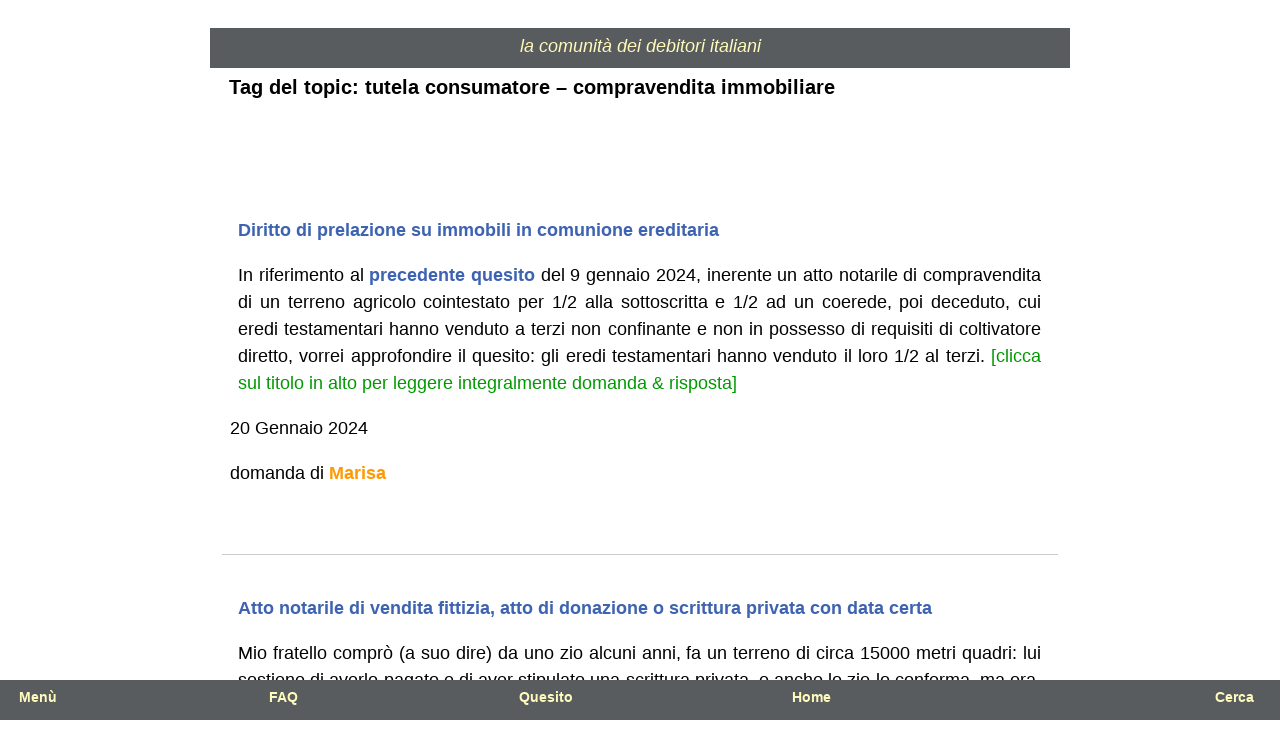

--- FILE ---
content_type: text/html; charset=UTF-8
request_url: https://indebitati.it/tag-topic/tutela-consumatore-compravendita-immobiliare/
body_size: 4348
content:
	<!DOCTYPE html>
<html lang="it" xml:lang="it">
<head> 
<meta charset="UTF-8">
<meta name="viewport" content="width=device-width, initial-scale=1.0" /><!DOCTYPE html>
<html lang="it" xml:lang="it">
<head> 
<meta charset="UTF-8">
<meta name="viewport" content="width=device-width, initial-scale=1.0" />
<meta name="robots" content="noindex">
<meta property="og:image" content="/wp-content/related/img359.png"> <script type="application/ld+json">
    {
      "@context": "https://schema.org",
      "@type": "BreadcrumbList",
      "itemListElement": [{
        "@type": "ListItem",
        "position": 1,
"name": "",
"item": ""        
      },{
        "@type": "ListItem",
        "position": 2,
"name": "Tag del topic: tutela consumatore &#8211; compravendita immobiliare",
"item": ""        
      },{
        "@type": "ListItem",
        "position": 3,
	"name": "le FAQ pages di indebitati.it",
"item": "https://indebitati.it/i-forum/"   
     }]
    }
    </script>



<style>
body{font-family:Arial, Helvetica, sans-serif;text-align:justify;overflow-x:hidden;color:#000;font-size:18px}#text-mobile{font-size:18px;position:relative;top:8px;color:#fefabc;z-index:8300;font-style:italic}a{color:#047;text-decoration:none}a:link{color:#3e63b1;font-weight:bold}h1{position:relative;text-align:justify;padding:15px 40px 20px 10px;font-size:20px;font-weight:bold}.link-tax{position:relative;width:98%;max-width:860px;margin:0 auto;padding:0 1% 0 1%}.excerpt-loop-topics{line-height:27px;text-align:justify;position:relative;margin:0 auto;padding-left:1%;padding-right:1%;width:98%}#logo{position:relative;top:20px;height:40px;background:#595C5E;text-align:center;max-width:860px;margin-bottom:10px}#contenuto{position:relative;width:98%;max-width:860px;margin:0 auto;padding:0 1% 0 1%}.separatore-forum{border-bottom:1px solid #cccccc}.spaziopiccolo{height:50px}.spaziomedio{height:125px}.spaziogrande{height:350px}#bbp-pagination-links{font-size:11px}#bbp-pagination-count{display:none}#bbp-pagination{height:35px;margin-bottom:30px;text-align:center}#bbp-pagination-links{font-size:13px}.page-numbers{font-size:13px;border:1px solid #BBB;padding:10px 10px 10px 10px;margin-right:0px;text-decoration:none}.page-numbers:hover{background:#aca;color:#fff}.page-numbers.current{font-size:13px;border:1px solid #BBB;padding:10px 10px 10px 10px;margin-right:0px;text-decoration:none;font-weight:bold;color:#ffffff;background:#FFCC01}.page-numbers.dots{padding:4px 4px 3px 5px;margin-right:10px;text-decoration:none;border:0px solid #ffffff;border-bottom:0px solid #ffffff;background:#ffffff}#barra-orizzontale-mobile{height:40px;width:100%;position:fixed;bottom:0px;left:-1px;background:#595C5E;padding:0 10px 0 10px;z-index:99999}.font-barra-orizzontale{color:#fefabc;font-weight:normal}.font-barra-orizzontale a:visited{color:#fefabc}.font-barra-orizzontale a:link{color:#fefabc}.font-barra-orizzontale a{color:#fefabc;font-weight:normal}.naviga{position:relative;top:-5px;left:10px;font-size:14px;float:left}.faq{position:absolute;top:-5px;margin-left:20%;font-size:14px}.quesito{position:absolute;left:40%;top:-5px;font-size:14px}.casa{position:absolute;left:61%;top:-5px;font-size:14px}@media only screen and (max-width:1024px){.cerca{position:relative;top:-5px;font-size:14px;float:right;margin-right:35px}.immagine{display:none !important}}@media only screen and (min-width:1025px){.cerca{position:relative;top:-5px;font-size:14px;float:right;margin-right:35px}}.bbp-breadcrumb{display:none !important}.loop-topics-colore-utente{color:#ff9900 !important}.url-verde{color:#009900 !important}</style>
				<script defer src="https://www.googletagmanager.com/gtag/js?id=AW-966646889"></script>
		<script defer>
  		window.dataLayer = window.dataLayer || [];
  		function gtag(){dataLayer.push(arguments);}
 		gtag('js', new Date());
  		gtag('config', 'AW-966646889');
		</script>
</head>
<body>
<div id="contenuto">
	

					<div id="logo">
	<div id="logo-mobile">
		<div id="text-mobile">la comunità dei debitori italiani</div>
	</div>








		<div id="spazio-superiore-barra-orizzontale-mobile">
<div id="barra-orizzontale-mobile">
		<p class="font-barra-orizzontale naviga"><a href="/menu-non-connesso/" target="_blank" title="&raquo; lista di link per navigare nel sito"><strong>Men&ugrave;</strong></a></p>
		<p class="font-barra-orizzontale faq"><a href="/menu-faq" target="_blank" title="&raquo; consulta le FAQ pages"><strong>FAQ</strong></a></p>
		<p class="font-barra-orizzontale quesito"><a href="/?vengodaquesito=1" target="_blank" title="&raquo; per inserire un quesito clicca qui"><strong>Quesito</strong></a></p>
		<p class="font-barra-orizzontale casa"><a href="/" target="_blank" title="&raquo; per andare alla home page clicca qui"><strong>Home</strong></a></p>
		<p class="font-barra-orizzontale cerca"><a href="/menu-cerca-mobile/" target="_blank" title="&raquo; per cercare un argomento clicca qui"><strong>Cerca</strong></a></p>
</div> 
</div>






</div>










<div class="main-txt" id="contenuto">
<div id="titolo">


<h1>Tag del topic: tutela consumatore &#8211; compravendita immobiliare</h1>
</div>

<br>
<br>
<style>
.single-anteprima-title{left:-20px !important}
</style>
<div id="loop-topics">
<style>
.id-barra-separazione{display:none !important;}
</style>

<div id="bbpress-forums" class="bbpress-wrapper">

	
	<div class="bbp-breadcrumb"><p><a href="https://indebitati.it" class="bbp-breadcrumb-home"></a> <span class="bbp-breadcrumb-sep">&rsaquo;</span> <a href="https://indebitati.it/accesso-ai-forum/" class="bbp-breadcrumb-root">I forum di indebitati.it</a> <span class="bbp-breadcrumb-sep">&rsaquo;</span> <span class="bbp-breadcrumb-current">Tag del topic: tutela consumatore - compravendita immobiliare</span></p></div>
	
	
		
	
	
	
	
		
		<br>

		 
 
<div id="loop-topics">
<table>
<tbody>
	
																									<tr>  
										<td class="linea-list-cat-tipo0">
					<div class="excerpt-loop-topics">
																																				<p><a class="link-tax" href="https://indebitati.it/domanda/diritto-di-prelazione-su-immobili-a-comunione-di-beni/">Diritto di prelazione su immobili in comunione ereditaria</a>																						
					
							

														
																
									<div class="lista-topic-margini">
																																																															 
																																																																																	




																		




									<div class="excerpt-loop-topics">
									<p>In riferimento al <a href=/domanda/atto-notarile-privo-di-firme-del-venditore-e-acquirente/ target=_blank rel=noopener nofollow><strong>precedente quesito</strong></a> del 9 gennaio 2024, inerente un atto notarile di compravendita di un terreno agricolo cointestato per 1/2 alla sottoscritta e 1/2 ad un coerede, poi deceduto, cui eredi testamentari hanno venduto a terzi non confinante e non in possesso di requisiti di coltivatore diretto, vorrei approfondire il quesito: gli eredi testamentari hanno venduto il loro 1/2 al terzi.<span class="url-verde" > [clicca sul titolo in alto per leggere integralmente domanda & risposta]</span></p>	
									</div>
																		<p class="lista-topic-data"> 20 Gennaio 2024</p>
									<p class="lista-topic-autore">domanda di <span class="loop-topics-colore-utente"><strong>Marisa</strong></span></p>
									<br>
																	
																			
									</div>
									</td></tr>
									<tr><td class="linea-list-cat-tipo0">
									 <p class="separatore-forum"></p>
	
																	
									
						
					
					
				


</div>

</td></tr>



																									<tr>  
										<td class="linea-list-cat-tipo0">
					<div class="excerpt-loop-topics">
																																				<p><a class="link-tax" href="https://indebitati.it/domanda/atto-terreno/">Atto notarile di vendita fittizia, atto di donazione o scrittura privata con data certa</a>																						
					
							

														
																
									<div class="lista-topic-margini">
																																																															 
																																																																																	




																		




									<div class="excerpt-loop-topics">
									<p>Mio fratello comprò (a suo dire) da uno zio alcuni anni, fa un terreno di circa 15000 metri quadri: lui sostiene di averlo pagato e di aver stipulato una scrittura privata, e anche lo zio lo conferma, ma ora, vorrebbe regolarizzare il tutto, anche per mettersi al riparo da eventuali eredi che, un domani potrebbero reclamare il terreno (lo zio non ha figli né coniuge).<span class="url-verde" > [clicca sul titolo in alto per leggere integralmente domanda & risposta]</span></p>	
									</div>
																		<p class="lista-topic-data"> 19 Gennaio 2024</p>
									<p class="lista-topic-autore">domanda di <span class="loop-topics-colore-utente"><strong>Anonimo </strong></span></p>
									<br>
																	
																			
									</div>
									</td></tr>
									<tr><td class="linea-list-cat-tipo0">
									 <p class="separatore-forum"></p>
	
																	
									
						
					
					
				


</div>

</td></tr>



																									<tr>  
										<td class="linea-list-cat-tipo0">
					<div class="excerpt-loop-topics">
																																				<p><a class="link-tax" href="https://indebitati.it/domanda/atto-notarile-privo-di-firme-del-venditore-e-acquirente/">Proposta di vendita trasmessa al coerede di un fondo per un eventuale esercizio del diritto di prelazione &#8211; Il diritto di retratto in caso di inadempienza</a>																						
					
							

														
																
									<div class="lista-topic-margini">
																																																															 
																																																																																	




																		




									<div class="excerpt-loop-topics">
									<p>Oggi ho ricevuto tramite e-mail, per conoscenza, un atto notarile di compravendita da parte di un acquirente che avrebbe acquistato la quota del 50% (1/2) di un terreno di appartenenza per metà alla sottoscritta e metà a un mio germano deceduto: i venditori sono eredi testamentari (figli) del germano deceduto e lo scopo da parte del venditore è volermi mettere a conoscenza che metà di questo terreno è ora di sua proprietà per invogliarmi a vendere anche la mia quota del 50% (1/2).<span class="url-verde" > [clicca sul titolo in alto per leggere integralmente domanda & risposta]</span></p>	
									</div>
																		<p class="lista-topic-data"> 9 Gennaio 2024</p>
									<p class="lista-topic-autore">domanda di <span class="loop-topics-colore-utente"><strong>Marisa</strong></span></p>
									<br>
																	
																			
									</div>
									</td></tr>
									<tr><td class="linea-list-cat-tipo0">
									 <p class="separatore-forum"></p>
	
																	
									
						
					
					
				


</div>

</td></tr>



																									<tr>  
										<td class="linea-list-cat-tipo0">
					<div class="excerpt-loop-topics">
																																				<p><a class="link-tax" href="https://indebitati.it/domanda/procura-a-vendere-di-immobili-non-intestati/">Procura speciale a vendere quando il mandante non è proprietario dell&#8217;immobile da alienare: differenza fra dichiarazione di successione, voltura catastale e trascrizione degli atti di successione (testamentaria o legittima) nonché di divisione ereditaria nei Pubblici Registri Immobiliari</a>																						
					
							

														
																
									<div class="lista-topic-margini">
																																																															 
																																																																																	




																		




									<div class="excerpt-loop-topics">
									<p>Con il decesso di mio padre noi figli eredi (due) abbiamo presentato la richiesta di successione all'AdE con pagamento imposte tramite il modello COMUNICAZIONE DI ACQUISIZIONE DICHIARAZIONE DI SUCCESSIONE E DOMANDA DI VOLTURE CATASTALI: l'incombenza della presentazione, per precisare, è stata del coerede, in quanto la sottoscritta abita fuori regione dal Comune degli immobili.<span class="url-verde" > [clicca sul titolo in alto per leggere integralmente domanda & risposta]</span></p>	
									</div>
																		<p class="lista-topic-data"> 26 Luglio 2023</p>
									<p class="lista-topic-autore">domanda di <span class="loop-topics-colore-utente"><strong>Adelia</strong></span></p>
									<br>
																	
																			
									</div>
									</td></tr>
									<tr><td class="linea-list-cat-tipo0">
									 <p class="separatore-forum"></p>
	
																	
									
						
					
					
				


</div>

</td></tr>



																									<tr>  
										<td class="linea-list-cat-tipo0">
					<div class="excerpt-loop-topics">
																																				<p><a class="link-tax" href="https://indebitati.it/domanda/acquisto-di-un-appartamento-caduto-in-successione-ereditaria-rischi/">Acquisto di un appartamento caduto in successione ereditaria &#8211; Quali rischi per l&#8217;acquirente se successivamente viene avviata azione giudiziale di lesione della legittima da parte di un erede debitore e/o viene chiesto l&#8217;annullamento del testamento?</a>																						
					
							

														
																
									<div class="lista-topic-margini">
																																																															 
																																																																																	




																		




									<div class="excerpt-loop-topics">
									<p>Ho comperato un appartamento dal proprietario che l'ha ereditato e ora l'erede che si ritiene leso vuole invalidare tutto per lesione della quota e per testamento falso, per cui chiedo: se dovessero annullare la successione e l'altro erede diventasse proprietario della metà dell'appartamento che ho competenze cosa succederà?<span class="url-verde" > [clicca sul titolo in alto per leggere integralmente domanda & risposta]</span></p>	
									</div>
																		<p class="lista-topic-data"> 3 Giugno 2023</p>
									<p class="lista-topic-autore">domanda di <span class="loop-topics-colore-utente"><strong>Anonimo</strong></span></p>
									<br>
																	
																			
									</div>
									</td></tr>
									<tr><td class="linea-list-cat-tipo0">
									 <p class="separatore-forum"></p>
	
																	
									
						
					
					
				


</div>

</td></tr>



</tbody>
</table>
<div id="loop-topics-chiusura"></div>	  

		
			<div Id="bbp-pagination">
	<div Id="bbp-pagination-count">
	Stai visualizzando 5 topic - dal 1 al 5 (di 15 totali) 
	</div>
		<div Id="pagenavi-block">
		<div Id="bbp-pagination-links" style="top:-90px">
	
									  
								
					
		
				<span aria-current="page" class="page-numbers current">1</span>
<a class="page-numbers" href="https://indebitati.it/tag-topic/tutela-consumatore-compravendita-immobiliare/page/2/">2</a>
<a class="page-numbers" href="https://indebitati.it/tag-topic/tutela-consumatore-compravendita-immobiliare/page/3/">3</a>
<a class="next page-numbers" href="https://indebitati.it/tag-topic/tutela-consumatore-compravendita-immobiliare/page/2/">&raquo;</a> 
		 
		
		
			<div style="height:90px"></div>
		

	</div>
	</div>
	</div>
	 
			<br>

	
	
</div>
<br>
<br>
<br>
<br>
<br>
</div>

</body>
</html>

<script defer src="https://pagead2.googlesyndication.com/pagead/js/adsbygoogle.js?client=ca-pub-3051421924311478" crossorigin="anonymous"></script>
<script defer> (adsbygoogle = window.adsbygoogle || []).push({}); </script>





	




	





<!--
Performance optimized by W3 Total Cache. Learn more: https://www.boldgrid.com/w3-total-cache/?utm_source=w3tc&utm_medium=footer_comment&utm_campaign=free_plugin


Served from: indebitati.it @ 2025-12-19 05:42:15 by W3 Total Cache
-->

--- FILE ---
content_type: text/html; charset=utf-8
request_url: https://www.google.com/recaptcha/api2/aframe
body_size: 184
content:
<!DOCTYPE HTML><html><head><meta http-equiv="content-type" content="text/html; charset=UTF-8"></head><body><script nonce="CaIwItQw92u6jH535SPWHA">/** Anti-fraud and anti-abuse applications only. See google.com/recaptcha */ try{var clients={'sodar':'https://pagead2.googlesyndication.com/pagead/sodar?'};window.addEventListener("message",function(a){try{if(a.source===window.parent){var b=JSON.parse(a.data);var c=clients[b['id']];if(c){var d=document.createElement('img');d.src=c+b['params']+'&rc='+(localStorage.getItem("rc::a")?sessionStorage.getItem("rc::b"):"");window.document.body.appendChild(d);sessionStorage.setItem("rc::e",parseInt(sessionStorage.getItem("rc::e")||0)+1);localStorage.setItem("rc::h",'1766119336738');}}}catch(b){}});window.parent.postMessage("_grecaptcha_ready", "*");}catch(b){}</script></body></html>